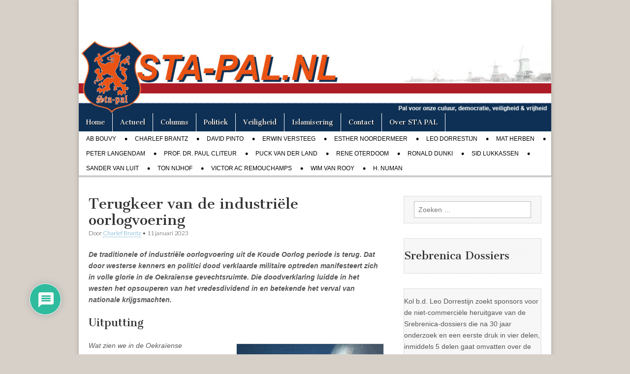

--- FILE ---
content_type: text/javascript
request_url: https://www.shredderchess.com/online/playshredder/jscript/jscript_dailytactics_en_22.js
body_size: 10262
content:
var sqsize = 22;function responseHandler0() { reqcollection[0].HandleResponse(); }
function responseHandler1() { reqcollection[1].HandleResponse(); }
function responseHandler2() { reqcollection[2].HandleResponse(); }
function responseHandler3() { reqcollection[3].HandleResponse(); }
function responseHandler4() { reqcollection[4].HandleResponse(); }
function responseHandler5() { reqcollection[5].HandleResponse(); }
function responseHandler6() { reqcollection[6].HandleResponse(); }
function responseHandler7() { reqcollection[7].HandleResponse(); }
function responseHandler8() { reqcollection[8].HandleResponse(); }
function responseHandler9() { reqcollection[9].HandleResponse(); }
function responseHandler10() { reqcollection[10].HandleResponse(); }
function responseHandler11() { reqcollection[11].HandleResponse(); }
function responseHandler12() { reqcollection[12].HandleResponse(); }
function responseHandler13() { reqcollection[13].HandleResponse(); }
function responseHandler14() { reqcollection[14].HandleResponse(); }
function responseHandler15() { reqcollection[15].HandleResponse(); }
function responseHandler16() { reqcollection[16].HandleResponse(); }
function responseHandler17() { reqcollection[17].HandleResponse(); }
function responseHandler18() { reqcollection[18].HandleResponse(); }
function responseHandler19() { reqcollection[19].HandleResponse(); }
function responseHandler20() { reqcollection[20].HandleResponse(); }

var reqcollection = new Array();
var reqcount = 0;

function RequestObject(ownerid) {
	this.ownerid = ownerid;
	this.skipallbutlast = true;
	this.http = createRequestObject();
	this.script = 'fetch.php';
	this.responsehandlername = "responseHandler"+reqcount;
	reqcollection[reqcount] = this;
	reqcount++;	
	this.queue = new Array();
}

function sendNext(no) {
	var ob = Objectmap.Get(no).req;
	if (ob.skipallbutlast && ob.queue.length > 1) {
		ob.queue.splice(0,ob.queue.length-1);
	}
	var thenext = ob.queue[0];
		try {
    ob.http.open("GET", thenext, true);
    ob.http.onreadystatechange = eval(ob.responsehandlername);
    ob.http.send(null);
	} catch (x) {alert(x);}
}


function RequestObject_HandleResponse() {

	  if(this.http.readyState == 4){
        var response = this.http.responseText;
        
        var reqid = null;
        var hook = null;
        var obid = null;
        var value = null;
        var data = response.split('|');
				for (var i = 0; i < data.length; i++) {
					if (data[i] == "hook") {
						hook = data[i+1];
						i++;
					}
					else if (data[i] == "reqid") {
						reqid = data[i+1];
						i++;
					}
					else if (data[i] == "value") {
						value = data[i+1];
						i++;
					}
					else if (data[i] == "obid") {
						obid = data[i+1];
						i++;
					}
        }      
      if (obid != null) {
      	var theob = Objectmap.Get(obid);
      	theob.ParseRequestResult(reqid,value);
      }

      this.queue.splice(0,1);
      if (this.queue.length > 0) {
				setTimeout('sendNext(\''+this.ownerid+'\')',100);
    	}
    }
}

RequestObject.prototype.HandleResponse = RequestObject_HandleResponse;


function RequestObject_SendRequest(hook,action) {
	var reqid = 'req'+Math.random();
	var u = this.script+'?obid='+this.ownerid+'&reqid='+reqid+'&hook='+hook+'&action='+action;
	if (this.queue.length == 0) {
		try {
			this.queue.push(u);
	    this.http.open("GET", u, true);
	    this.http.onreadystatechange = eval(this.responsehandlername);
	    this.http.send(null);
  	} catch (x) {alert(x);}
  }
	else {
		this.queue.push(u);
	}
  return reqid;
}

RequestObject.prototype.SendRequest = RequestObject_SendRequest;

function createRequestObject() {
    var ro;
    var browser = navigator.appName;
    if(browser == "Microsoft Internet Explorer"){
        ro = new ActiveXObject("Microsoft.XMLHTTP");
    }else{
        ro = new XMLHttpRequest();
    }
    return ro;
}



function Objectmap() {}

Objectmap.objectcount = 0;
Objectmap.objectmap = new Array();

function Objectmap_Add(baseid,ob) {
	var theid = baseid + '' + Objectmap.objectcount + Math.random();
	Objectmap.objectmap[theid] = ob;
	Objectmap.objectcount++;
	return theid;
}

Objectmap.Add = Objectmap_Add;

function Objectmap_Get(id) {
	return Objectmap.objectmap[id];
}

Objectmap.Get = Objectmap_Get;



function scrollOffsetX() {
	if (self.pageYOffset) // all except Explorer
	{
		return self.pageXOffset;
	}
	else if (document.documentElement && document.documentElement.scrollTop)
		// Explorer 6 Strict
	{
		return document.documentElement.scrollLeft;
	}
	else if (document.body) // all other Explorers
	{
		return document.body.scrollLeft;
	}
}
function scrollOffsetY() {
	if (self.pageYOffset) // all except Explorer
	{
		return self.pageYOffset;
	}
	else if (document.documentElement && document.documentElement.scrollTop)
		// Explorer 6 Strict
	{
		return document.documentElement.scrollTop;
	}
	else if (document.body) // all other Explorers
	{
		return document.body.scrollTop;
	}
}
var piecegraphics = new Array("images/a"+sqsize+"free.gif","images/a"+sqsize+"wk.gif","images/a"+sqsize+"wq.gif","images/a"+sqsize+"wr.gif","images/a"+sqsize+"wb.gif","images/a"+sqsize+"wn.gif","images/a"+sqsize+"wp.gif",
"images/a"+sqsize+"bk.gif","images/a"+sqsize+"bq.gif","images/a"+sqsize+"br.gif","images/a"+sqsize+"bb.gif","images/a"+sqsize+"bn.gif","images/a"+sqsize+"bp.gif");
var moveindicatorgraphics = new Array("images/a"+sqsize+"mw0.gif","images/a"+sqsize+"mw1.gif","images/a"+sqsize+"mb0.gif","images/a"+sqsize+"mb1.gif");
var emptyboardgraphics = "images/a"+sqsize+"empty.gif";
var startboardgraphics = "images/a"+sqsize+"start.gif";
var promowgraphics = "images/a"+sqsize+"promow.gif";
var promobgraphics = "images/a"+sqsize+"promob.gif";
var movegraphics = "images/a"+sqsize+"move.gif";
var _f=false, _t=true;




function Position() {
	this.b = new Array(64);
	this.wtm = _t;
	this.ep = 0;
	this.castling = 0;
	this.pliesplayed = 0;
	this.halfmovecounter = 0;
	this.moves = null;
	this.listeners = new Array();
	this.lastmove = 0;
	this.makemovetext = false;
	this.lastmovetext = null;
		this.piececodes = new Array('','K','Q','R','B','N','','K','Q','R','B','N',''); 
	
}

function Position_CopyFrom(p) {
	var o=this;	for (var i=0;i<64;i++) o.b[i] = p.b[i];	o.wtm = p.wtm;o.ep = p.ep;o.castling = p.castling;o.pliesplayed = p.pliesplayed; 
	o.halfmovecounter = p.halfmovecounter;} Position.prototype.CopyFrom = Position_CopyFrom;

function Position_SetStart() {
	this.SetFEN('rnbqkbnr/pppppppp/8/8/8/8/PPPPPPPP/RNBQKBNR w KQkq - 0 1'); } Position.prototype.SetStart = Position_SetStart;

function Position_SetSetupTable(t) {
	this.setuptable = t; } Position.prototype.SetSetupTable = Position_SetSetupTable;

function Position_Clear() {
	var o = this; for (var i=0; i<64; i++) o.b[i] = 0; o.wtm = _t; o.ep = 0; o.castling = 0; o.pliesplayed = 0; o.halfmovecounter = 0; o.moves = null;
	o.PositionChanged();} Position.prototype.Clear = Position_Clear;

function Position_ClearHistory(cc,ce) {
	var o = this; if (ce) {o.ep = 0;} if (cc) {o.castling = 0;} o.pliesplayed = 0; o.halfmovecounter = 0; o.moves = null;
	o.lastmove = 0; o.lastmovetext = null; } Position.prototype.ClearHistory = Position_ClearHistory;

function Position_SetFEN(fen) {
 try { while (fen.indexOf('  ')>=0) fen=fen.replace('  ',' '); var p=0, o=this, tok=fen.split(' '); for (var r=7; r>=0; r--) {for (var f = 0; f <= 7; f++) {var s = r*8+f, c = fen.charAt(p);
 switch (c) {case '/': f--; break;case 'K': o.b[s]=1;break;case 'Q': o.b[s]=2;break; case 'R': o.b[s]=3;break;case 'B': o.b[s]=4;break; case 'N': o.b[s]=5;break;case 'P': o.b[s]=6;break;
 case 'k': o.b[s]=7;break;case 'q': o.b[s]=8;break; case 'r': o.b[s]=9;break;case 'b': o.b[s]=10;break; case 'n': o.b[s]=11;break;case 'p': o.b[s]=12;break; case '.': o.b[s]=0;break;
 case '1': o.b[s]=0;break; case '2': o.b[s]=0;o.b[s+1]=0;f++;break;case '3': o.b[s]=0;o.b[s+1]=0;o.b[s+2]=0;f+=2;break; case '4': o.b[s]=0;o.b[s+1]=0;o.b[s+2]=0;o.b[s+3]=0;f+=3;break;
 case '5': o.b[s]=0;o.b[s+1]=0;o.b[s+2]=0;o.b[s+3]=0;o.b[s+4]=0;f+=4;break; case '6': o.b[s]=0;o.b[s+1]=0;o.b[s+2]=0;o.b[s+3]=0;o.b[s+4]=0;o.b[s+5]=0;f+=5;break;
 case '7': o.b[s]=0;o.b[s+1]=0;o.b[s+2]=0;o.b[s+3]=0;o.b[s+4]=0;o.b[s+5]=0;o.b[s+6]=0;f+=6;break; case '8': o.b[s]=0;o.b[s+1]=0;o.b[s+2]=0;o.b[s+3]=0;o.b[s+4]=0;o.b[s+5]=0;o.b[s+6]=0;o.b[s+7]=0;f+=7;break;}
 p++;}} o.wtm = tok[1] == 'w'; o.castling = 0; for (var i = 0; i < tok[2].length; i++) { if (tok[2].charAt(i) == 'K') o.castling |= 1; if (tok[2].charAt(i) == 'Q') o.castling |= 2;
 if (tok[2].charAt(i) == 'k') o.castling |= 4; if (tok[2].charAt(i) == 'q') o.castling |= 8;}
 switch(tok[3].charAt(0)) {case 'a': o.ep=16;break;case 'b': o.ep=17;break;case 'c': o.ep=18;break;case 'd': o.ep=19;break;case 'e': o.ep=20;break;case 'f': o.ep=21;break;case 'g': o.ep=22;break;case 'h': o.ep=23;break;default:o.ep=0;}
 if (o.ep>0&&o.wtm) o.ep+=24; o.halfmovecounter = tok.length>4?eval(tok[4]):0; o.pliesplayed = (tok.length>5?2*eval(tok[5]):2) - (o.wtm ? 2 : 1); o.lastmove = 0; o.lastmovetext = null;} catch (e) {} o.PositionChanged();} Position.prototype.SetFEN = Position_SetFEN;

var fenpiecechars = "1KQRBNPkqrbnp";

function Position_GetFEN() {
	var r,f,R="";
	for (r = 7; r >= 0; r--) {
		for (f = 0; f <= 7; f++) {
			 if (this.b[r*8+f] == 0) {
			 		var em = 1;
			 		f++;
			 		while (f <= 7 && this.b[r*8+f] == 0) {
			 			f++;
			 			em++;
			 		}
			 		R += em;
			 		f--;
				}
			else 
	 		 R += fenpiecechars.charAt(this.b[r*8+f]);
			}
		if (r > 0) R += "/";
	}
	R += this.wtm ? " w " : " b ";
	var c = "";
	if ((this.castling & 1) == 1) c += "K";
	if ((this.castling & 2) == 2) c += "Q";
	if ((this.castling & 4) == 4) c += "k";
	if ((this.castling & 8) == 8) c += "q";
	if ( c == "" ) c = "-";
	var eptext = '-';
	if (this.ep > 0) {f=this.ep&7;switch(f) {case 0:eptext='a';break;case 1:eptext='b';break;case 2:eptext='c';break;case 3:eptext='d';break;case 4:eptext='e';break;case 5:eptext='f';break;case 6:eptext='g';break;case 7:eptext='h';break;} eptext += this.wtm?'6':'3';}
	return R + c + ' '+eptext+' ' +this.halfmovecounter + " " + (Math.floor(this.pliesplayed/2)+1);
}

Position.prototype.GetFEN = Position_GetFEN;

function Position_MakeMove(f,t,p) {
 var o=this,c=o.castling; if (o.makemovetext) {o.lastmovetext=o.GetMoveString(f|(t<<6)|(p<<12));} if (t==o.ep&& o.ep > 0 &&(o.b[f]==6||o.b[f]==12)) {o.b[o.ep+(o.wtm?-8:8)]=0;}o.b[t]=o.b[f]; o.b[f]=0; 
 o.wtm ^= _t; if (((c&1)==1)&&(f==4||t==4||f==7||t==7)) {c ^= 1;}	if (((c&2)==2)&&(f==4||t==4||f==0||t==0)) {c ^= 2;}
 if (((c&4)==4)&&(f==60||t==60||f==63||t==63)) {c ^= 4;} if (((c&8)==8)&&(f==60||t==60||f==56||t==56)) {c ^= 8;} o.castling = c;
 if (o.b[t]==1&&f==4&&t==2) {o.b[0]=0; o.b[3]=3; } if (o.b[t]==1&&f==4&&t==6) {o.b[7]=0; o.b[5]=3; } if (o.b[t]==7&&f==60&&t==58) {o.b[56]=0; o.b[59]=9; }
 if (o.b[t]==7&&f==60&&t==62) {o.b[63]=0; o.b[61]=9;} if (p!=0) {o.b[t]=p;} if ((o.b[t]==6||o.b[t]==12)&&Math.abs(f-t)==16)	o.ep = (f+t)/2;	else o.ep = 0; 
 if (o.ep>0) {if ((o.wtm&&((((t&7)>0)&&o.b[t-1]==6)||(((t&7)<7)&& o.b[t+1]==6)))||(!o.wtm&&((((t&7)>0)&&o.b[t-1]==12)||(((t&7)<7)&&o.b[t+1]==12)))); else o.ep=0;}
 o.pliesplayed++; o.lastmove=(f|(t<<6)|(p<<12)); o.PositionChanged();} Position.prototype.MakeMove = Position_MakeMove;

function Position_PositionChanged() {this.moves=null;for (var i = 0; i < this.listeners.length; i++)	this.listeners[i].PositionChanged(this);} Position.prototype.PositionChanged = Position_PositionChanged;

function Position_AddListener(listener) {	this.listeners.push(listener);} Position.prototype.AddListener = Position_AddListener;

function Position_NumberOfPieces() { var r = 0; for (var i = 0; i < 64; i++) if (this.b[i] > 0) r++; return r; } Position.prototype.NumberOfPieces = Position_NumberOfPieces;

function Position_GetMoves() {if (this.moves!=null)return this.moves; this.moves = MG.FindMoves(this);return this.moves;} Position.prototype.GetMoves = Position_GetMoves;

function Position_InCheck() {
	var wkpos = -1, bkpos = -1;
	for (var i = 0; i < 64; i++) {
		if (this.b[i] == 1) wkpos = i;
		else if (this.b[i] == 7) bkpos = i;
	}
	
	return (MG.IAS(this,this.wtm ? wkpos : bkpos,_t));
} Position.prototype.InCheck = Position_InCheck;

function Position_IsValid(doSetupTesting) {
	// TODO integritaetstest fuer ep und 0-0 / 0-0-0
	var wkpos = -1, bkpos = -1;
	for (var i = 0; i < 64; i++) {
		if (this.b[i] == 1) 
			if (wkpos >= 0)
				return _f;
			else
				wkpos = i;
		else 
			if (this.b[i] == 7) 
				if (bkpos >= 0)
					return _f;
				else
					bkpos = i;
	}
	if (wkpos == -1 || bkpos == -1) 
		return _f;

	if (MG.IAS(this,this.wtm ? bkpos : wkpos, _f))
		return _f;
	
	if (doSetupTesting) {
		var numberOfPieces = new Array(0,0,0,0,0,0,0,0,0,0,0,0,0);
		for (var i = 0; i < 64; i++)
			numberOfPieces[this.b[i]]++;
		if (numberOfPieces[2] > 9 ||
			numberOfPieces[3] > 10 ||
			numberOfPieces[4] > 10 ||
			numberOfPieces[5] > 10 ||
			numberOfPieces[6] > 8 ||
			numberOfPieces[8] > 9 ||
			numberOfPieces[9] > 10 ||
			numberOfPieces[10] > 10 ||
			numberOfPieces[11] > 10 ||
			numberOfPieces[12] > 8
		)
			return _f;
			
		var forcedPromotionW = 0;
		if (numberOfPieces[2] > 1) forcedPromotionW += numberOfPieces[2] - 1;
		if (numberOfPieces[3] > 2) forcedPromotionW += numberOfPieces[3] - 2;
		if (numberOfPieces[4] > 2) forcedPromotionW += numberOfPieces[4] - 2;
		if (numberOfPieces[5] > 2) forcedPromotionW += numberOfPieces[5] - 2;
		if (numberOfPieces[6] + forcedPromotionW > 8)
			return _f;
		var forcedPromotionB = 0;
		if (numberOfPieces[8] > 1) forcedPromotionB += numberOfPieces[8] - 1;
		if (numberOfPieces[9] > 2) forcedPromotionB += numberOfPieces[9] - 2;
		if (numberOfPieces[10] > 2) forcedPromotionB += numberOfPieces[10] - 2;
		if (numberOfPieces[11] > 2) forcedPromotionB += numberOfPieces[11] - 2;
		if (numberOfPieces[12] + forcedPromotionB > 8)
			return _f;
		for (var i = 0; i <= 7; i++) {
			if (this.b[i] == 6 || 
				this.b[i] == 12 ||
				this.b[i+56] == 6 ||
				this.b[i+56] == 12)
				return _f;
		}
		if (numberOfPieces[1] + 
			numberOfPieces[2] + 
			numberOfPieces[3]+ 
			numberOfPieces[4] + 
			numberOfPieces[5]+ 
			numberOfPieces[6] > 16)
			return _f;
		if (numberOfPieces[7] + 
				numberOfPieces[8] + 
				numberOfPieces[9]+ 
				numberOfPieces[10] + 
				numberOfPieces[11]+ 
				numberOfPieces[12] > 16)
				return _f;
	}
	
	return _t;
}
	
Position.prototype.IsValid = Position_IsValid;

function Position_InsuffMaterial() {
		var numlights = 0;
		for (var i = 0; i < 64; i++) {
			if (this.b[i]==2 || this.b[i]==3 || this.b[i]==6 || this.b[i]==8 || this.b[i]==9 || this.b[i]==12) return false;
			if (this.b[i]==4 || this.b[i]==5 || this.b[i]==10 || this.b[i]==11) {numlights++; if (numlights > 1) return false;}
		}
	return true;	
}

Position.prototype.InsuffMaterial = Position_InsuffMaterial;
	
function Position_GetMoveString(move) {
	if (move == 0) return "";
	var from = move & 63;
	var fromrank = from >> 3;
	var fromfile = from & 7;
	var to = (move >> 6 ) & 63;
	var ispromotion = ((move >> 12) & 63 ) > 0;
	var piece = this.b[from];
	var isep = (piece == 6 || piece == 12) && (fromfile != (to&7)) && (this.b[to] == 0); 
	var iscapture = (this.b[to] != 0) || isep;
	var set = this.GetMoves();
	var countEqualFile = 0;
	var countEqualRank = 0;
	var countOtherPieces = 0;

	for (var i = 0; i < set.length; i++) {
		var m = set[i];
		
		if (((m>>6)&63) == to && this.b[m&63] == piece && (m&63) != from) {
			countOtherPieces ++;
			var rank = (m&63) >> 3;
			var file = (m&63) & 7;
			if (rank == fromrank) countEqualRank++;
			if (file == fromfile) countEqualFile++;
		}
	}
	
	var result = "";
	var castling = false;
	
	if (piece == 1 && from == 4 && to == 6) {
		result += "O-O";
		castling = true;
	}
	else if (piece == 1 && from == 4 && to == 2) {
		result += "O-O-O";
		castling = true;
	}
	else if (piece == 7 && from == 60 && to == 62) {
		result += "O-O";
		castling = true;
	}
	else if (piece == 7 && from == 60 && to == 58) {
		result += "O-O-O";
		castling = true;
	}

	if (!castling) {
		result += this.piececodes[piece];
		
		if (countOtherPieces != 0 && !(piece == 6 || piece == 12)) { // nicht eindeutig
			if (countEqualFile == 0) { // Linie reicht
				result += SQ.names[from].charAt(0);
			}
			else if (countEqualRank == 0) { // Reihe reicht
				result += SQ.names[from].charAt(1);
			}
			else { // komplettes Startfeld noetig
				result += SQ.names[from];
			}
		}

     if (iscapture) {
		    if (piece == 6 || piece == 12) {
		        result += SQ.names[from].charAt(0);
		        countOtherPieces = 0; // schon eindeutig!
		    }
		    result += "x";
		}
		result += SQ.names[to];
		//if (isep) result += " e.p.";
	}
	if (ispromotion) {
		result += "("+this.piececodes[(move>>12)&63]+")";
	}
	return result;
} Position.prototype.GetMoveString = Position_GetMoveString;















function Board(sqsize, darkcolor, lightcolor, posx, posy) {
	this.sqsize = sqsize;
	this.darkcolor = darkcolor;
	this.lightcolor = lightcolor;
	this.posx = posx;
	this.posy = posy;
	this.currentpieces = new Array(0,0,0,0,0,0,0,0,0,0,0,0,0,0,0,0,0,0,0,0,0,0,0,0,0,0,0,0,0,0,0,0,0,0,0,0,0,0,0,0,0,0,0,0,0,0,0,0,0,0,0,0,0,0,0,0,0,0,0,0,0,0,0,0);
	this.boardid = Objectmap.Add("b",this);
	this.liftedpiece=0;
	this.liftedfrom=0;
	this.promoshown=new Array();
	this.inputenabled=_t;
	this.position = null;
	this.whiteonbottom=true;
	this.hasmarked = _f;
	this.hashint = _f;
	this.setuptable = null;
	this.allowfreemoving = _f;
	this.lastclick = -1;
	this.acceptclick = _f;
	this.acceptdrag = _t;
	this.hascoords = _t;
	this.hasmoveindicators = _t;
	this.bordercolor = 'rgb(207,213,223)';
	var d = this.GetDivElement();	
	document.getElementsByTagName("body")[0].appendChild(d);
}

function Board_SetDragging(dragging) {
  this.acceptdrag = dragging;
  this.acceptclick = !dragging;
}
Board.prototype.SetDragging = Board_SetDragging;

function Board_GetDivElement() {
	var d = document.createElement("div");
	d.id = this.boardid;
	d.style.visibility = 'hidden';
	d.style.position = 'absolute';
	d.style.left = this.posx + "px";
	d.style.top = this.posy + "px";
	var result = "";
	var i;
	for (i = 0; i < 64; i++) {
		var f = i & 7; 
		var r = i >> 3;
		var le = f * this.sqsize;
		var to = (7-r) * this.sqsize;
		var col = ((r % 2) == (f % 2)) ? this.darkcolor : this.lightcolor;
		var sqid = this.boardid+"_"+i;
		result += "<div id=\""+sqid+"\" style=\"position:absolute;left:"+le+"px;top:"+to+"px;width:"+this.sqsize+"px;height:"+this.sqsize+"px;background-color:"+col+";\" onmousedown=\"Board.Mousedown(event,this);\" onmouseup=\"Board.Mouseup(event,this);\" onmousemove=\"Board.Mousemove(event,this);\" ></div>\n";
	}
	result += "<div id=\""+this.boardid+"_dr\" style=\"position:absolute;left:"+0+"px;top:"+0+"px;visibility:hidden;\" onmousedown=\"Board.Mousedown(event,this);\" onmousemove=\"Board.Mousemove(event,this);\" onmouseup=\"Board.Mouseup(event,this);\"><img src=\""+piecegraphics[0]+"\" ></div>\n";	
	result += '<div id="'+this.boardid+'_pro0" style="position:absolute;left:0px;top:0px;width:'+this.sqsize+'px;height:'+this.sqsize+'px;visibility:hidden;" onmousemove=\"Board.Mousemove(event,this);\" onmouseup=\"Board.Mouseup(event,this);\"> </div>';
	result += '<div id="'+this.boardid+'_pro1" style="position:absolute;left:0px;top:0px;width:'+this.sqsize+'px;height:'+this.sqsize+'px;visibility:hidden;" onmousemove=\"Board.Mousemove(event,this);\" onmouseup=\"Board.Mouseup(event,this);\"> </div>';
	result += '<div id="'+this.boardid+'_pro2" style="position:absolute;left:0px;top:0px;width:'+this.sqsize+'px;height:'+this.sqsize+'px;visibility:hidden;" onmousemove=\"Board.Mousemove(event,this);\" onmouseup=\"Board.Mouseup(event,this);\"> </div>';
   
  if (this.hasmoveindicators) {
	 result += '<div id="'+this.boardid+'_miw" style="position:absolute;left:'+(this.sqsize*8+20)+'px;top:'+(this.sqsize*7)+'px;width:'+this.sqsize+'px;height:'+this.sqsize+'px;visibility:visible;" onmousedown=\"Board.Mousedownmoveind(event,this);\"><img src="'+moveindicatorgraphics[0]+'"></div>';
	 result += '<div id="'+this.boardid+'_mib" style="position:absolute;left:'+(this.sqsize*8+20)+'px;top:'+(0)+'px;width:'+this.sqsize+'px;height:'+this.sqsize+'px;visibility:visible;" onmousedown=\"Board.Mousedownmoveind(event,this);\"><img src="'+moveindicatorgraphics[2]+'"></div>';
  }
  if (this.hascoords) {
   var ls = new Array('a','b','c','d','e','f','g','h');
	 var letters='<div id="'+this.boardid+'_lettersbottom" style="position:absolute;left:0px;top:'+(8*this.sqsize)+'px;width:'+(8*this.sqsize)+'px;"><table border="0" cellpadding="0" cellspacing="0"><tr height="'+(20)+'px">';
	 for (var i=0;i<8;i++)
		 letters += '<td width="'+this.sqsize+'px" style="color:rgb(81,89,106);font-family:verdana,arial,helvetica,sans-serif;font-size:11px;'+(this.sqsize>30?'font-weight:bold;':'')+'vertical-align:middle;text-align:center;">'+ls[i]+'</td>';
	 letters += '</tr></table></div>\n';
	 letters += '<div id="'+this.boardid+'_lettersbottominv" style="visibility:hidden;position:absolute;left:0px;top:'+(8*this.sqsize)+'px;width:'+(8*this.sqsize)+'px;"><table border="0px" cellpadding="0px" cellspacing="0px"><tr height="'+(20)+'px">';
	 for (var i=0;i<8;i++)
		 letters += '<td width="'+this.sqsize+'px" style="color:rgb(81,89,106);font-family:verdana,arial,helvetica,sans-serif;font-size:11px;'+(this.sqsize>30?'font-weight:bold;':'')+'vertical-align:middle;text-align:center;">'+ls[7-i]+'</td>';
	 letters += '</tr></table></div>\n';
	
	 letters += '<div id="'+this.boardid+'_numbersright" style="position:absolute;left:'+(8*this.sqsize)+'px;top:0px;height:'+(8*this.sqsize)+'px;width:'+(20)+'px;"><table border="0px" cellpadding="0px" cellspacing="0px">';
	 for (var i=0;i<8;i++)
		 letters += '<tr height="'+this.sqsize+'"><td width="'+(20)+'px" height="'+this.sqsize+'px" style="color:rgb(81,89,106);font-family:verdana,arial,helvetica,sans-serif;font-size:11px;'+(this.sqsize>30?'font-weight:bold;':'')+'vertical-align:middle;text-align:center;">'+(8-i)+'</td></tr>';
	 letters += '</table></div>\n';

	 letters += '<div id="'+this.boardid+'_numbersrightinv" style="visibility:hidden;position:absolute;left:'+(8*this.sqsize)+'px;top:0px;height:'+(8*this.sqsize)+'px;width:'+(20)+'px;"><table border="0px" cellpadding="0px" cellspacing="0px">';
	 for (var i=0;i<8;i++)
 		 letters += '<tr height="'+this.sqsize+'px"><td width="'+(20)+'px" height="'+this.sqsize+'px" style="color:rgb(81,89,106);font-family:verdana,arial,helvetica,sans-serif;font-size:11px;'+(this.sqsize>30?'font-weight:bold;':'')+'vertical-align:middle;text-align:center;">'+(1+i)+'</td></tr>';
	 letters += '</table></div>\n';

   result += letters;
  }
	d.innerHTML = result;
	return d;
}

Board.prototype.GetDivElement = Board_GetDivElement;

function Board_SetPieceAt(s,p) {
	if (this.currentpieces[s] == p) return;
	document.getElementById(this.boardid+"_"+s).innerHTML = "<img src=\""+piecegraphics[p]+"\">";
	this.currentpieces[s] = p;
}
Board.prototype.SetPieceAt = Board_SetPieceAt;


function Board_Mousedownmoveind(ev, ob) {
	var o = Objectmap.Get(ob.id.split('_')[0]);
	var c = ob.id.split('_')[1];
	if (o.setuptable == null) return;
	if (c == 'miw') {
		if (o.position.wtm == _t) return;
		o.position.wtm = true;
	  o.position.ClearHistory(_t,_t);
	  o.position.PositionChanged();
	}
	else if (c == 'mib') {
		if (o.position.wtm == _f) return;
		o.position.wtm = false;
	  o.position.ClearHistory(_t,_t);
	  o.position.PositionChanged();	
	 }
}
Board.Mousedownmoveind = Board_Mousedownmoveind;


function Board_Mousedown(ev, ob) {
	var o = Objectmap.Get(ob.id.split('_')[0]);
	
	if (o.acceptdrag) {
	  o.UnmarkAll();
	}
	
	if (!o.inputenabled||o.position==null) { return;}
	if (o.liftedpiece != 0)  { return;}

	if (o.acceptclick) {
	  o.UnmarkAll();
	}

	var sq = eval(ob.id.split('_')[1]);

	if (o.setuptable != null && o.setuptable.IsSetupMode()) {
		var old = o.position.b[sq];
		if (old == o.setuptable.selEctedpiece && old != 0)	
			o.position.b[sq] = old < 7 ?  old+6 : old-6;
		else if (((old == o.setuptable.selectedpiece+6) || (old == o.setuptable.selectedpiece-6))&& old != 0)	
			o.position.b[sq] = 0;
		else {
			if ((sq < 8 || sq >= 56) && (o.setuptable.selectedpiece == 6 || o.setuptable.selectedpiece == 12)) return; 
			if (o.setuptable.selectedpiece == 1) {
				for (var i=0; i<64;i++) if (o.position.b[i]==1) o.position.b[i]=0;
			}
			else if (o.setuptable.selectedpiece == 7) {
				for (var i=0; i<64;i++) if (o.position.b[i]==7) o.position.b[i]=0;
			}
			o.position.b[sq] = o.setuptable.selectedpiece;
		}	
		o.position.ClearHistory(_f);
		o.position.PositionChanged();
		
		return;
	}
	
	if (o.acceptclick && sq == o.lastclick && sq >= 0 ) {
		o.lastclick = -1;
		if (o.liftedpiece > 0) {
		 document.getElementById(o.boardid+"_dr").style.visibility = "hidden";
		 o.SetPieceAt(o.liftedfrom,o.liftedpiece);
		 o.liftedpiece = 0;
		 o.HidePromos();
		}
		return;
	}

	var set = o.position.GetMoves();
		 
	var moveable = false;
	var promosq = new Array();
	if (o.allowfreemoving==_f) {
		for (var i = 0; i < set.length; i++) {
			if ((set[i]&63) == sq) { o.MarkSquare((set[i]>>6)&63); moveable = true; if(((set[i]>>12)&63)>0) promosq.push((set[i]>>6)&63);}
		}	
	}
	else {
		if (sq >=48 && o.position.b[sq] == 6) {if (o.position.b[sq+8] == 0) promosq.push(sq+8); if (sq != 48 && o.position.b[sq+7] > 6) promosq.push(sq+7);if (sq != 55 && o.position.b[sq+9] > 6) promosq.push(sq+9); }
		if (sq <=15 && o.position.b[sq] == 12) {if (o.position.b[sq-8] == 0)promosq.push(sq-8); if (sq != 8 && o.position.b[sq-9] > 0 && o.position.b[sq-9] < 7) promosq.push(sq-9);if (sq != 15 && o.position.b[sq-7] > 0 && o.position.b[sq-7] < 7) promosq.push(sq-7); }
		if (o.position.b[sq] > 0) moveable = true;
		for (var i = 0; i < set.length; i++) {
			if ((set[i]&63) == sq) { o.MarkSquare((set[i]>>6)&63);}
		}	
	}
	if (promosq.length>0) {promosq.sort();for(var i=1;i<promosq.length;i++) if (promosq[i]==promosq[i-1]){promosq.splice(i,1);i--;}  }

	if (!moveable) return;

  if (o.acceptclick) {
    o.MarkSquare(sq);
  }

	o.liftedpiece=o.position.b[sq];
	o.liftedfrom=sq;

	var el = o.boardid+"_"+sq;
	var eldr = o.boardid+"_dr";

	o.SetPieceAt(sq,0);
	document.getElementById(eldr).innerHTML = "<img src=\""+piecegraphics[o.liftedpiece]+"\">";
 
  var x;
  var y;
  if (o.acceptclick) {
    document.getElementById(eldr).style.left = document.getElementById(el).style.left;
 	  document.getElementById(eldr).style.top = document.getElementById(el).style.top;
  }
  else {
 	  var x = ev.clientX - document.getElementById(o.boardid).offsetLeft + scrollOffsetX();
	  var y = ev.clientY - document.getElementById(o.boardid).offsetTop + scrollOffsetY();
	  document.getElementById(eldr).style.left = x - o.sqsize/2 + "px";
 	  document.getElementById(eldr).style.top = y - o.sqsize/2 + "px";
 	}

	document.getElementById(eldr).style.visibility = 'visible';
	
	if (o.promoshown.length>0)o.promoshown.splice(0,o.promoshown.length);	
	for (var i=0;i<promosq.length;i++) {
		document.getElementById(o.boardid+"_pro"+i).innerHTML = "<img src=\""+(promosq[i]<8?promobgraphics:promowgraphics)+"\">";
		document.getElementById(o.boardid+"_pro"+i).style.left = document.getElementById(o.boardid+"_"+promosq[i]).style.left;
		document.getElementById(o.boardid+"_pro"+i).style.top = document.getElementById(o.boardid+"_"+promosq[i]).style.top;
		
		document.getElementById(o.boardid+"_pro"+i).style.visibility = 'visible';
		o.promoshown.push(promosq[i]);
	}			
}
Board.Mousedown = Board_Mousedown;






function Board_Mousemove(ev,ob) {
	var o = Objectmap.Get(ob.id.split('_')[0]);
	if (!o.inputenabled||o.position==null) return;
	if (o.liftedpiece == 0) return;
	
	if (o.acceptdrag == _f) return;
	
//	var sq = eval(ob.id.split('_')[1]);
		
	var x = ev.clientX - document.getElementById(o.boardid).offsetLeft - o.sqsize/2 +scrollOffsetX();
	var y = ev.clientY - document.getElementById(o.boardid).offsetTop - o.sqsize/2 +scrollOffsetY();
	
	if (x +o.sqsize/2 >= 8 * o.sqsize || x+o.sqsize/2 <= 0 || y+o.sqsize/2 <= 0 || y+o.sqsize/2 >= 8*o.sqsize) {
		document.getElementById(o.boardid+"_dr").style.visibility = "hidden";
		o.SetPieceAt(o.liftedfrom,o.liftedpiece);
		o.liftedpiece = 0;
		o.HidePromos();
		o.UnmarkAll();
		return;

	}
	
	document.getElementById(o.boardid+"_dr").style.left = x + "px";
	document.getElementById(o.boardid+"_dr").style.top = y + "px";
}
Board.Mousemove = Board_Mousemove;










function Board_Mouseup(ev, ob) {
	var o = Objectmap.Get(ob.id.split('_')[0]);
	if (!o.inputenabled||o.position==null) return;
	if (o.liftedpiece == 0) return;
	
	if (o.acceptdrag) {
	 o.UnmarkAll();
	 document.getElementById(o.boardid+"_dr").style.visibility = 'hidden';
  }


	var s = ob.id.split('_')[1];

	var promo=0;
	if (s.indexOf('pro') >= 0) {
		s = 'dr';
		var x = (ev.clientX - document.getElementById(o.boardid).offsetLeft+scrollOffsetX())%o.sqsize;
		var y = (ev.clientY - document.getElementById(o.boardid).offsetTop+scrollOffsetY())%o.sqsize;
		x *= 2; y *= 2;
		promo = x > o.sqsize ? (y > o.sqsize ? 5 : 3 ) : (y > o.sqsize ? 4 : 2);
		if (o.liftedpiece > 6)promo += 6;
	}

		if (s == 'dr') {
			var x = ev.clientX - document.getElementById(o.boardid).offsetLeft+scrollOffsetX();
			var y = ev.clientY - document.getElementById(o.boardid).offsetTop+scrollOffsetY();
			s = o.GetClicksquare(x,y);
		}
		s = eval(s);

  if (s != o.liftedfrom && o.acceptclick) {    
    o.UnmarkAll();
	 document.getElementById(o.boardid+"_dr").style.visibility = 'hidden';
  }
  if (s == o.liftedfrom && o.acceptclick) {
    return;
  }

  o.HidePromos();
 	
 	if (o.allowfreemoving==_t) {
		if (o.liftedfrom != s) {
			if ((s >= 56 && o.liftedpiece == 12) || (s <= 7 && o.liftedpiece == 6)) {  o.SetPieceAt(o.liftedfrom,o.liftedpiece); o.liftedpiece = 0; return; }
			if (s >= 56 && o.liftedpiece == 6 && promo == 0) promo = 2;
			else if (s <= 7 && o.liftedpiece == 12 && promo == 0) promo = 8;
			
			var set = o.position.GetMoves();
			var islegal = false;
			for (var i = 0; i < set.length; i++) {
				if ((set[i]&63) == o.liftedfrom && ((set[i]>>6)&63) == s) islegal = true;
			}

			if (!islegal) {o.position.wtm ^= true;}			
			o.position.MakeMove(o.liftedfrom, s, promo);
			o.position.ClearHistory(_t,_f);
		}
		else
			o.SetPieceAt(o.liftedfrom,o.liftedpiece);
 		o.liftedpiece = 0;
 		return;
 	}
 	
 	var set =o.position.GetMoves();
 	for (var i = 0; i < set.length; i++) {
 		if ((set[i]&63)==o.liftedfrom&&((set[i]>>6)&63)==s) {
	  	o.position.MakeMove(o.liftedfrom, s, promo);
	  	o.liftedpiece = 0;
	  	return;
 		}
 	} 
	o.SetPieceAt(o.liftedfrom,o.liftedpiece);
  o.liftedpiece = 0;
}
Board.Mouseup = Board_Mouseup;


function Board_GetClicksquare(x,y) {
	return this.whiteonbottom ? (Math.floor(x/this.sqsize) + (7 - Math.floor(y/this.sqsize)) * 8) : (7 - Math.floor(x/this.sqsize) + Math.floor(y/this.sqsize) * 8);
}
Board.prototype.GetClicksquare = Board_GetClicksquare;

function Board_HidePromos() {
	for (var i=0;i<this.promoshown.length;i++) try{
		document.getElementById(this.boardid+"_pro"+i).style.visibility = 'hidden';
	} catch (ex) {}
	this.promoshown.splice(0,this.promoshown.length);	
}
Board.prototype.HidePromos = Board_HidePromos;


function Board_SetRefPosition(pos) {
	this.position=pos;
}
Board.prototype.SetRefPosition = Board_SetRefPosition;

function Board_SetPosition(pos) {
	for (var i = 0; i < 64; i++) {
	//	var el = this.boardid+"_"+i;
	//	document.getElementById(el).innerHTML = "<img src=\""+piecegraphics[pos.b[i]]+"\">";
			this.SetPieceAt(i,pos.b[i]);
	}
	if (this.hasmoveindicators) {
	 document.getElementById(this.boardid+'_miw').innerHTML = "<img src=\""+moveindicatorgraphics[pos.wtm?1:0]+"\">";
	 document.getElementById(this.boardid+'_mib').innerHTML = "<img src=\""+moveindicatorgraphics[pos.wtm?2:3]+"\">";
	}
}

Board.prototype.SetPosition = Board_SetPosition;

function Board_SetVisible(b) {
	document.getElementById(this.boardid).style.visibility = b ? 'visible' : 'hidden';
}
Board.prototype.SetVisible = Board_SetVisible;


function Board_MarkSquare(sq) {
	var f = sq & 7;
	var r = sq >> 3;
	var col = ((r % 2) == (f % 2)) ? "rgb(146,174,221)" : "rgb(198,221,255)";
	document.getElementById(this.boardid+"_"+sq).style.background = col;
	this.hasmarked = _t;
}

Board.prototype.MarkSquare = Board_MarkSquare;

function Board_UnmarkSquare(sq) {
	var f = sq & 7;
	var r = sq >> 3;
	var col = ((r % 2) == (f % 2)) ? this.darkcolor : this.lightcolor;
	document.getElementById(this.boardid+"_"+sq).style.background = col;
}

Board.prototype.UnmarkSquare = Board_UnmarkSquare;

function Board_UnmarkAll() {
	if (this.hasmarked == _f) return;
	for (var i=0;i<64;i++) this.UnmarkSquare(i);
	this.hasmarked = false;
}

Board.prototype.UnmarkAll = Board_UnmarkAll;

function Board_PositionChanged(pos) {
	this.SetPosition(pos);
	this.UnmarkAll();
	this.hashint = _f;
}

Board.prototype.PositionChanged = Board_PositionChanged;


function Board_Flip() {
	for (var i=0;i<32;i++) {
		var l = document.getElementById(this.boardid+"_"+i).style.left;
		var t = document.getElementById(this.boardid+"_"+i).style.top;
		document.getElementById(this.boardid+"_"+i).style.left = document.getElementById(this.boardid+"_"+(63-i)).style.left;
		document.getElementById(this.boardid+"_"+i).style.top = document.getElementById(this.boardid+"_"+(63-i)).style.top;
		document.getElementById(this.boardid+"_"+(63-i)).style.left = l;
		document.getElementById(this.boardid+"_"+(63-i)).style.top = t;
	}
	if (this.hasmoveindicators) {
	 var l = document.getElementById(this.boardid+"_mib").style.left;
	 var t = document.getElementById(this.boardid+"_mib").style.top;
	 document.getElementById(this.boardid+"_mib").style.left = document.getElementById(this.boardid+"_miw").style.left;
	 document.getElementById(this.boardid+"_mib").style.top = document.getElementById(this.boardid+"_miw").style.top;
	 document.getElementById(this.boardid+"_miw").style.left = l;
	 document.getElementById(this.boardid+"_miw").style.top = t;
	}
	this.whiteonbottom ^= true;
	if (this.hascoords) {
	 document.getElementById(this.boardid+"_lettersbottom").style.visibility = this.whiteonbottom ? 'visible' : 'hidden';
	 document.getElementById(this.boardid+"_lettersbottominv").style.visibility = this.whiteonbottom ? 'hidden' : 'visible';
	 document.getElementById(this.boardid+"_numbersright").style.visibility = this.whiteonbottom ? 'visible' : 'hidden';
	 document.getElementById(this.boardid+"_numbersrightinv").style.visibility = this.whiteonbottom ? 'hidden' : 'visible';
	}
}
Board.prototype.Flip = Board_Flip;




























function SQ() {}
function SQ_ILB(s) {return (s&7)==0;} SQ.ILB = SQ_ILB;
function SQ_IRB(s) {return ((~(s))&7)==0;} SQ.IRB = SQ_IRB;
function SQ_IBB(s) {return ((s)&120)==0;} SQ.IBB = SQ_IBB;
function SQ_ITB(s) {return ((~(s))&56) == 0;} SQ.ITB = SQ_ITB;
SQ.names = new Array('a1','b1','c1','d1','e1','f1','g1','h1','a2','b2','c2','d2','e2','f2','g2','h2','a3','b3','c3','d3','e3','f3','g3','h3','a4','b4','c4','d4','e4','f4','g4','h4','a5','b5','c5','d5','e5','f5','g5','h5','a6','b6','c6','d6','e6','f6','g6','h6','a7','b7','c7','d7','e7','f7','g7','h7','a8','b8','c8','d8','e8','f8','g8','h8');

function MG () {}
function MG_TML(s,n,b,w,S) {return !(SQ.ILB(s-n))&&MG.TMAST(s,s-1-n,b,w,S,s-1-n);} MG.TML = MG_TML;
function MG_TMR(s,n,b,w,S) {return !(SQ.IRB(s+n))&&MG.TMAST(s,s+1+n,b,w,S,s+1+n);} MG.TMR = MG_TMR;
function MG_TMD(s,n,b,w,S) {return !(SQ.IBB(s-8*n))&&MG.TMAST(s,s-8-8*n,b,w,S,s-8-8*n);} MG.TMD = MG_TMD;
function MG_TMU(s,n,b,w,S) {return !(SQ.ITB(s+8*n))&&MG.TMAST(s,s+8+8*n,b,w,S,s+8+8*n);} MG.TMU = MG_TMU;
function MG_TMUL(s,n,b,w,S) {return !(SQ.ITB(s+7*n) || SQ.ILB(s+7*n))&&MG.TMAST(s,s+7+7*n,b,w,S,s+7+7*n);} MG.TMUL = MG_TMUL;
function MG_TMUR(s,n,b,w,S) {return !(SQ.ITB(s+9*n) || SQ.IRB(s+9*n))&&MG.TMAST(s,s+9+9*n,b,w,S,s+9+9*n);} MG.TMUR = MG_TMUR;
function MG_TMDL(s,n,b,w,S) {return !(SQ.IBB(s-9*n) || SQ.ILB(s-9*n))&&MG.TMAST(s,s-9-9*n,b,w,S,s-9-9*n);} MG.TMDL = MG_TMDL;
function MG_TMDR(s,n,b,w,S) {return !(SQ.IBB(s-7*n) || SQ.IRB(s-7*n))&&MG.TMAST(s,s-7-7*n,b,w,S,s-7-7*n);} MG.TMDR = MG_TMDR;
function MG_TKM(f,d,D,b,w,S) {
 var t=(f&7)+d,T=(f>>3)+D;	if (t< 0||t>7||T< 0||T>7) return; var x=T*8+t; if (b[x]==0) {S.push(f|(x<<6)); return;}
 if (w&&(b[x]>=7)) S.push(f|(x<<6)); else if ((!w)&&b[x]>=0&&b[x]<=6) S.push(f|(x<<6));} MG.TKM = MG_TKM;
function MG_TPM(f,b,w,e,S) {
 var F=f>>3; if (w) {if (b[f+8]==0) {if (F<6) {S.push(f|((f+8)<<6));if (F==1&&b[f+16]==0) S.push(f|((f+16)<<6));} else {var t=f|((f+8)<<6);S.push(t|(2<<12),t|(3<<12),t|(4<<12),t|(5<<12));}}
 if (!SQ.ILB(f)&&b[f+7]>=7) {if (F<6) S.push(f|((f+7)<<6)); else {var t=f|((f+7)<<6);S.push(t|(2<<12),t|(3<<12),t|(4<<12),t|(5<<12));}}
 if (!SQ.IRB(f)&&b[f+9]>=7) {if (F<6) S.push(f|((f+9)<<6)); else {var t=f|((f+9)<<6);S.push(t|(2<<12),t|(3<<12),t|(4<<12),t|(5<<12));}}
 if (e>0) {if (!SQ.ILB(f)&&f+7==e) S.push(f|((f+7)<<6)); if (!SQ.IRB(f)&&f+9==e) S.push(f|((f+9)<<6));}} else {
 if (b[f-8]==0) {if (F>1) {S.push(f|((f-8)<<6));if (F==6&&b[f-16]==0) S.push(f|((f-16)<<6));} else {var t=f|((f-8)<<6);S.push(t|(8<<12),t|(9<<12),t|(10<<12),t|(11<<12));}}
 if (!SQ.ILB(f)&&b[f-9]>0&&b[f-9]<=6) {if (F>1) S.push(f|((f-9)<<6)); else {var t=f|((f-9)<<6);S.push(t|(8<<12),t|(9<<12),t|(10<<12),t|(11<<12));}}
 if (!SQ.IRB(f)&&b[f-7]>=1&&b[f-7]<=6) {if (F>1) S.push(f|((f-7)<<6)); else {var t=f|((f-7)<<6);S.push(t|(8<<12),t|(9<<12),t|(10<<12),t|(11<<12));}}
 if (e>0) {if (!SQ.ILB(f)&&f-9==e) S.push(f|((f-9)<<6)); if (!SQ.IRB(f)&&f-7==e) S.push(f|((f-7)<<6));}}} MG.TPM = MG_TPM;
function MG_TMAST(f,t,b,w,S,T) {
 if (b[t]==0) {if (t==T) S.push(f|(t<<6)); return _t;} if (t!=T)	return _f; if (w&&b[t]>=7) S.push(f|(t<<6));	else if ((!w)&&b[t]>0&&b[t]<=6) S.push(f|(t<<6)); return _f;} MG.TMAST = MG_TMAST;
function MG_FindMoves(p) {var S = MG.FPM(p); MG.RIM(S,p); return S;} MG.FindMoves = MG_FindMoves;
function MG_FPM(p) {
 var S=new Array(),b=p.b,i; if (p.wtm) {	for (var s=0; s<64; s++) {switch (b[s]) {case 0: continue; case 1:	MG.TML(s,0,b,_t,S);MG.TMR(s,0,b,_t,S);MG.TMU(s,0,b,_t,S);MG.TMD(s,0,b,_t,S);MG.TMUL(s,0,b,_t,S);MG.TMUR(s,0,b,_t,S);MG.TMDL(s,0,b,_t,S);MG.TMDR(s,0,b,_t,S);	
 if (((p.castling&1)==1)&&b[5]==0&&b[6]==0&&s==4&&b[7]==3)	S.push(s|(6<<6));	if (((p.castling&2)==2)&&b[3]==0&&b[2]==0&&b[1]==0&&s==4&&b[0]==3)S.push(s|(2<<6));break;
 case 2:	i=0;while(MG.TML(s,i++,b,_t,S));i=0;while(MG.TMR(s,i++,b,_t,S));i=0;while(MG.TMU(s,i++,b,_t,S));i=0;while(MG.TMD(s,i++,b,_t,S));
 i=0;while(MG.TMUL(s,i++,b,_t,S));i=0;while(MG.TMUR(s,i++,b,_t,S));i=0;while(MG.TMDL(s,i++,b,_t,S));i=0;while(MG.TMDR(s,i++,b,_t,S));break;
 case 3:	i=0;while(MG.TML(s,i++,b,_t,S));i=0;while(MG.TMR(s,i++,b,_t,S));i=0;while(MG.TMU(s,i++,b,_t,S));i=0;while(MG.TMD(s,i++,b,_t,S));break;
 case 4:	i=0;while(MG.TMUL(s,i++,b,_t,S));i=0;while(MG.TMUR(s,i++,b,_t,S));i=0;while(MG.TMDL(s,i++,b,_t,S));i=0;while(MG.TMDR(s,i++,b,_t,S));break;
 case 5:	MG.TKM(s,1,2,b,_t,S);MG.TKM(s,2,1,b,_t,S);MG.TKM(s,2,-1,b,_t,S);MG.TKM(s,1,-2,b,_t,S);MG.TKM(s,-1,-2,b,_t,S);MG.TKM(s,-2,-1,b,_t,S);MG.TKM(s,-2,1,b,_t,S);MG.TKM(s,-1,2,b,_t,S);break;
 case 6:	MG.TPM(s,b,_t,p.ep,S);break;}}}else {	for (var s=0; s<64; s++) {switch (b[s]) {case 0: continue; case 7: MG.TML(s,0,b,_f,S);MG.TMR(s,0,b,_f,S);MG.TMU(s,0,b,_f,S);MG.TMD(s,0,b,_f,S);MG.TMUL(s,0,b,_f,S);MG.TMUR(s,0,b,_f,S);MG.TMDL(s,0,b,_f,S);MG.TMDR(s,0,b,_f,S);	
 if (((p.castling&4)==4)&&b[61]==0&&b[62]==0&&s==60&&b[63]==9)	S.push(s|(62<<6));if (((p.castling&8)==8)&&b[59]==0&&b[58]==0&&b[57]==0&&s==60&&b[56]==9) S.push(s|(58<<6));break;
 case 8:	i=0;while(MG.TML(s,i++,b,_f,S));i=0;while(MG.TMR(s,i++,b,_f,S));i=0;while(MG.TMU(s,i++,b,_f,S));i=0;while(MG.TMD(s,i++,b,_f,S));i=0;while(MG.TMUL(s,i++,b,_f,S));
 i=0;while(MG.TMUR(s,i++,b,_f,S));i=0;while(MG.TMDL(s,i++,b,_f,S));i=0;while(MG.TMDR(s,i++,b,_f,S));break;
 case 9:	i=0;while(MG.TML(s,i++,b,_f,S));i=0;while(MG.TMR(s,i++,b,_f,S));i=0;while(MG.TMU(s,i++,b,_f,S));i=0; while(MG.TMD(s,i++,b,_f,S));break;
 case 10: i=0; while(MG.TMUL(s,i++,b,_f,S));i=0;while(MG.TMUR(s,i++,b,_f,S));i=0;while(MG.TMDL(s,i++,b,_f,S));i=0;while(MG.TMDR(s,i++,b,_f,S));break;
 case 11: MG.TKM(s,1,2,b,_f,S);MG.TKM(s,2,1,b,_f,S);MG.TKM(s,2,-1,b,_f,S);MG.TKM(s,1,-2,b,_f,S);MG.TKM(s,-1,-2,b,_f,S);MG.TKM(s,-2,-1,b,_f,S);MG.TKM(s,-2,1,b,_f,S);MG.TKM(s,-1,2,b,_f,S);break;
 case 12: MG.TPM(s,b,_f,p.ep,S);	break;}}}return S;} MG.FPM = MG_FPM;
function MG_RIM(S,p) {
 var X = new Position();	for (var i = 0; i < S.length; i++) {X.CopyFrom(p); var c=S[i],f=c&63,t=(c>>6)&63,q=(c>>12)&63,P=p.b[f];
 if (P==1&&f==4) {if (t==6) {X.wtm ^= _t;if (MG.IAS(X,4,_f)||MG.IAS(X,5,_f)) {S.splice(i,1);i--;X.wtm ^= _t;continue;}	X.wtm ^= _t;}
 else if (t==2) {X.wtm ^= _t;if (MG.IAS(X,4,_f)||MG.IAS(X,3,_f)) {S.splice(i,1);i--;X.wtm ^= _t;continue;}	X.wtm ^= _t;}} else if (P==7&&f==60) {
 if (t==62) {X.wtm ^= _t;if (MG.IAS(X,60,_f)||MG.IAS(X,61,_f)) {S.splice(i,1);i--;X.wtm ^= _t;continue;}	X.wtm ^= _t;}
 else if (t==58) {X.wtm ^= _t;	if (MG.IAS(X,60,_f)||MG.IAS(X,59,_f)) {S.splice(i,1);i--;X.wtm ^= _t;continue;} X.wtm ^= _t;}}
 X.MakeMove(f,t,q);if (!X.IsValid(_f)) {S.splice(i,1);i--;}}} MG.RIM = MG_RIM;
function MG_IAS(p, s, W) {
 var B=p.b,q,r,b,n,k,S=s,w=W?!p.wtm:p.wtm; if (w) {q=2;r=3;b=4;n=5;k=1;} else {q=8;r=9;b=10;n=11;k=7;} while (!SQ.ILB(S)) {S--; if (B[S]==0) continue; if (B[S]==r||B[S]==q) return _t;
 break;} if (!SQ.ILB(s)&&B[s-1]==k) return _t; S=s; while (!SQ.IRB(S)) {S++; if (B[S]==0) continue; if (B[S]==r||B[S]==q) return _t; break;} if (!SQ.IRB(s)&&B[s+1]==k) return _t;
 S=s; while (!SQ.ITB(S)) {S+=8; if (B[S]==0) continue; if (B[S]==r||B[S]==q) return _t; break;} if (!SQ.ITB(s)&&B[s+8]==k) return _t; S=s;	while (!SQ.IBB(S)) {S-=8;	if (B[S]==0) continue;
 if (B[S]==r||B[S]==q) return _t; break;} if (!SQ.IBB(s)&&B[s-8]==k) return _t; S=s; while (!SQ.ILB(S)&&!SQ.ITB(S)) {S+=7;	if (B[S]==0) continue;if (B[S]==b||B[S]==q) return _t; break;}
 if (!SQ.ILB(s)&&!SQ.ITB(s)&&B[s+7]==k) return _t; S=s; while (!SQ.IRB(S)&&!SQ.ITB(S)) {S+=9; if (B[S]==0) continue; if (B[S]==b||B[S]==q) return _t; break;}
 if (!SQ.IRB(s)&&!SQ.ITB(s)&&B[s+9]==k) return _t; S=s; while (!SQ.ILB(S)&&!SQ.IBB(S)) {S-=9; if (B[S]==0) continue; if (B[S]==b||B[S]==q) return _t; break;}
 if (!SQ.ILB(s)&&!SQ.IBB(s)&&B[s-9]==k) return _t; S=s; while (!SQ.IRB(S)&&!SQ.IBB(S)) {S-=7; if (B[S]==0) continue; if (B[S]==b||B[S]==q) return _t; break;}
 if (!SQ.IRB(s)&&!SQ.IBB(s)&& B[s-7]==k) return _t; if (w) {if (!SQ.IBB(s)) {if (!SQ.ILB(s)&&B[s-9]==6) return _t;if (!SQ.IRB(s)&&B[s-7]==6) return _t;}} else {
 if (!SQ.ITB(s)) {if (!SQ.ILB(s)&&B[s+7]==12) return _t;if (!SQ.IRB(s)&&B[s+9]==12) return _t;}}p=s&7;r=s>>3;
 return (p>=1&&r<=5&&B[s+15]==n)||(p<=6&&r<=5&&B[s+17]==n)||(p<=5&&r<=6&&B[s+10]==n)||(p>=2&&r<=6&&B[s+6]==n)||(p<=6&&r>=2&&B[s-15]==n)||(p>=1&&r>=2&&B[s-17]==n)||(p>=2&&r>=1&&B[s-10]==n)||(p<=5&&r>=1&&B[s-6]==n); } MG.IAS = MG_IAS;











	var p;
	var b;
	var t;
	
	function buildIt() {

		p = new Position();
		b = new Board(sqsize, "rgb(181,189,206)" , "rgb(233,236,240)", 0, 0);
  	
		b.SetVisible(true);	
		p.AddListener(b);
		b.SetRefPosition(p);
		t = new Tactics();
		p.AddListener(t);	
		if ('ontouchstart' in window)
			b.SetDragging(_f);
		if (initialTactics) {
			t.ParseRequestResult(null,initialTactics);
		}
		else 
			t.LoadOne();
	}


	function setInfo(text) {
		document.getElementById('info').innerHTML = text;
	}

		
	function setLevel(l) {
				t.level = l;
				paintLevel();
				t.LoadOne();
	}
	function setDay(l) {
				t.day = l;
				paintDay();
				t.LoadOne();
	}

	function paintLevel() {
				document.getElementById('level0').style.color = '#455D7F';
				document.getElementById('level0').style.background = '#E7F1FF';
				document.getElementById('level1').style.color = '#455D7F';
				document.getElementById('level1').style.background = '#E7F1FF';
				document.getElementById('level2').style.color = '#455D7F';
				document.getElementById('level2').style.background = '#E7F1FF';
				document.getElementById('level'+t.level).style.background = '#455D7F';
				document.getElementById('level'+t.level).style.color = '#E7F1FF';
	}
	function paintDay() {
			if (document.getElementById('day0')) {
				document.getElementById('day0').style.color = '#455D7F';
				document.getElementById('day0').style.background = '#E7F1FF';
				document.getElementById('day1').style.color = '#455D7F';
				document.getElementById('day1').style.background = '#E7F1FF';
				document.getElementById('day2').style.color = '#455D7F';
				document.getElementById('day2').style.background = '#E7F1FF';
				document.getElementById('day'+t.day).style.background = '#455D7F';
				document.getElementById('day'+t.day).style.color = '#E7F1FF';
		}
	}
	
	function over(t) {
		t.style.background = '#455D7F';
		t.style.color = '#E7F1FF';
	}
	function leave(t) {
		t.style.color = '#455D7F';
		t.style.background = '#E7F1FF';
	}
	

function Tactics() {
	this.tacid = Objectmap.Add("tac",this);
	this.req = new RequestObject(this.tacid); 
	this.fen = null;
	this.moves = new Array();
	this.level = 0;
	this.day = 0;
	this.startplies = 0;
	this.lastcorrectfen = null;
}

function Tactics_LoadOne() {
	this.req.SendRequest(null,"tacticsoftheday&level="+this.level+"&day="+this.day);
}

Tactics.prototype.LoadOne = Tactics_LoadOne;

function Tactics_ParseRequestResult(req,text) {
	var ar = text.split('_');
	this.fen = ar[0];
	this.lastcorrectfen = this.fen;
	this.moves = new Array();
	ar[1] = ar[1].replace(/[\r\n]+/,"");
	var t = ar[1].split(' ');
	for (var i = 0; i < t.length; i++) {
		var u = t[i].split('-');
		var mv;
		if (u.length == 2) {
			mv = u[0] | (u[1] << 6);
		}
		else {
			if (u[2] == "Q") { u[2] = (u[1] > 20) ? 2 : 8; }
			if (u[2] == 'R') u[2] = (u[1] > 20) ? 3 : 9;
			if (u[2] == 'B') u[2] = (u[1] > 20) ? 4 : 10;
			if (u[2] == 'N') u[2] = (u[1] > 20) ? 5 : 11;
			 
			mv = u[0] | (u[1] << 6) | (u[2] << 12);
		}
		this.moves.push(mv);
	}

	p.SetFEN(this.fen);
	this.startplies = p.pliesplayed;
	if (p.wtm == b.whiteonbottom) b.Flip();
	makeOneMove();
	setInfo(p.wtm?'Find the best move for white':'Find the best move for black');
	b.inputenabled = true;	
}

Tactics.prototype.ParseRequestResult = Tactics_ParseRequestResult;

function Tactics_PositionChanged(p) {
	if (this.fen == p.GetFEN()) {
		return;
	}
	if (((p.pliesplayed - this.startplies) & 1) == 0) {
		if (p.lastmove == this.moves[0]) {
			this.lastcorrectfen = p.GetFEN();
			this.moves.splice(0,1);
			if (this.moves.length == 0) {
				setInfo('<span style="color:rgb(0,160,0);">Correct! Problem solved!</span>');
				b.inputenabled = false;
			}
			else {
				makeOneMove();
				setInfo(p.wtm?'Find the best move for white':'Find the best move for black');
			}
		}
		else {
			p.SetFEN(this.lastcorrectfen);
			setInfo('<span style="color:rgb(160,0,0);">Wrong answer! Try again.</span>');
		}
	}
	else {
		this.lastcorrectfen = p.GetFEN();
	}
}

Tactics.prototype.PositionChanged = Tactics_PositionChanged;



function hint() {
	if (t.moves == null || t.moves.length == 0) return;
	b.UnmarkAll();
	if(b.hashint == _t)
		b.MarkSquare((t.moves[0] >> 6 )& 63);
	b.MarkSquare(t.moves[0] & 63);
	b.hashint = _t;
}

function makeOneMove() {
	if (t.moves == null || t.moves.length == 0) return;
	var sm = p.pliesplayed != t.startplies;
	p.MakeMove(t.moves[0] & 63,(t.moves[0] >> 6 )& 63,(t.moves[0] >> 12 )& 63);
	if (sm) {
		b.MarkSquare(t.moves[0] & 63);
		b.MarkSquare((t.moves[0] >> 6 )& 63);
	}
	t.moves.splice(0,1);
}





























